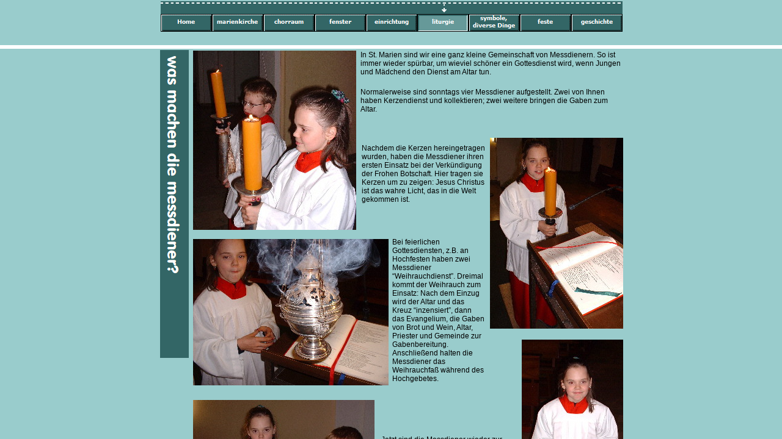

--- FILE ---
content_type: text/html
request_url: http://www.bischof-nikolaus.net/marienkirche/liturgie/dienen/dienen.html
body_size: 440
content:

<!DOCTYPE HTML PUBLIC "-//W3C//DTD HTML 4.01 Frameset//EN" "http://www.w3.org/TR/html4/frameset.dtd">
<HTML>
<HEAD>
<TITLE>dienen</TITLE>
<META HTTP-EQUIV="Content-Type" CONTENT="text/html; charset=ISO-8859-1">
<META NAME="Author" CONTENT="Markus Gehling">
<META NAME="Generator" CONTENT="NetObjects Fusion 4.0.1 für Windows">
</HEAD>
<FRAMESET ROWS="74,*">
    <FRAME NAME="header" TITLE="header" SRC="../../liturgie/dienen/header_dienen.html" SCROLLING="AUTO" MARGINWIDTH="2" MARGINHEIGHT="1" FRAMEBORDER="0" NORESIZE="NORESIZE">
    <FRAME NAME="Haupttext" TITLE="Haupttext" SRC="../../liturgie/dienen/body_dienen.html" SCROLLING="AUTO" MARGINWIDTH="2" MARGINHEIGHT="2" FRAMEBORDER="0">
</FRAMESET>
</HTML>
 

--- FILE ---
content_type: text/html
request_url: http://www.bischof-nikolaus.net/marienkirche/liturgie/dienen/header_dienen.html
body_size: 949
content:

<!DOCTYPE HTML PUBLIC "-//W3C//DTD HTML 4.01 Transitional//EN">
<HTML>
<HEAD>
<TITLE>dienen</TITLE>
<META HTTP-EQUIV="Content-Type" CONTENT="text/html; charset=ISO-8859-1">
<META NAME="Author" CONTENT="Markus Gehling">
<META NAME="Generator" CONTENT="NetObjects Fusion 4.0.1 für Windows">
<BASE TARGET="_parent"><LINK REL="STYLESHEET" TYPE="text/css" HREF="../../fusion.css"><LINK REL="STYLESHEET" TYPE="text/css" HREF="../../style.css"><LINK REL="STYLESHEET" TYPE="text/css" HREF="../../site.css">
</HEAD>
<BODY STYLE="background-color: rgb(153,204,204); margin: 2px 0px 0px 2px;">
    <DIV ALIGN="CENTER">
    <TABLE BORDER="0" CELLSPACING="0" CELLPADDING="0">
        <TR>
            <TD>
                <TABLE BORDER="0" CELLSPACING="0" CELLPADDING="0" WIDTH="756">
                    <TR VALIGN="TOP" ALIGN="LEFT">
                        <TD HEIGHT="66" WIDTH="756">
                            <TABLE ID="VertikalNavigationsleiste2" BORDER="0" CELLSPACING="0" CELLPADDING="0" WIDTH="756">
                                <TR VALIGN="TOP" ALIGN="LEFT">
                                    <TD WIDTH="84"><A HREF="../../index.html"><IMG ID="Navigationsschaltflaeche1" HEIGHT="66" WIDTH="84" SRC="../../Home_NDirectionButton_1.gif" BORDER="0" ALT="Home" TITLE="Home"></A></TD>
                                    <TD WIDTH="84"><A HREF="../../kirche/kirche.html"><IMG ID="Navigationsschaltflaeche2" HEIGHT="66" WIDTH="84" SRC="../../marienkirche_NDirectionButton_1.gif" BORDER="0" ALT="marienkirche" TITLE="marienkirche"></A></TD>
                                    <TD WIDTH="84"><A HREF="../../chorraum/chorraum.html"><IMG ID="Navigationsschaltflaeche3" HEIGHT="66" WIDTH="84" SRC="../../chorraum_NDirectionButton_1.gif" BORDER="0" ALT="chorraum" TITLE="chorraum"></A></TD>
                                    <TD WIDTH="84"><A HREF="../../fenster/fenster.html"><IMG ID="Navigationsschaltflaeche4" HEIGHT="66" WIDTH="84" SRC="../../fenster_NDirectionButton_1.gif" BORDER="0" ALT="fenster" TITLE="fenster"></A></TD>
                                    <TD WIDTH="84"><A HREF="../../einrichtung/einrichtung.html"><IMG ID="Navigationsschaltflaeche5" HEIGHT="66" WIDTH="84" SRC="../../einrichtung_NDirectionButton_1.gif" BORDER="0" ALT="einrichtung"
                                         TITLE="einrichtung"></A></TD>
                                    <TD WIDTH="84"><A HREF="../../liturgie/liturgie.html"><IMG ID="Navigationsschaltflaeche6" HEIGHT="66" WIDTH="84" SRC="../../liturgie_HDirectionButtonOn_1.gif" BORDER="0" ALT="liturgie" TITLE="liturgie"></A></TD>
                                    <TD WIDTH="84"><A HREF="../../symbole/symbole.html"><IMG ID="Navigationsschaltflaeche7" HEIGHT="66" WIDTH="84" SRC="../../symbole___diverse_Dinge_NDirectionButton_1.gif" BORDER="0" ALT="symbole,
diverse Dinge"
                                         TITLE="symbole,
diverse Dinge"></A></TD>
                                    <TD WIDTH="84"><A HREF="../../feste/feste.html"><IMG ID="Navigationsschaltflaeche8" HEIGHT="66" WIDTH="84" SRC="../../feste_NDirectionButton_1.gif" BORDER="0" ALT="feste" TITLE="feste"></A></TD>
                                    <TD WIDTH="84" HEIGHT="66"><A HREF="../../geschichte/geschichte.html"><IMG ID="Navigationsschaltflaeche9" HEIGHT="66" WIDTH="84" SRC="../../geschichte_NDirectionButton_1.gif" BORDER="0" ALT="geschichte"
                                         TITLE="geschichte"></A></TD>
                                </TR>
                            </TABLE>
                        </TD>
                    </TR>
                </TABLE>
            </TD>
        </TR>
    </TABLE>
    </DIV>
</BODY>
</HTML>
 

--- FILE ---
content_type: text/html
request_url: http://www.bischof-nikolaus.net/marienkirche/liturgie/dienen/body_dienen.html
body_size: 3518
content:

<!DOCTYPE HTML PUBLIC "-//W3C//DTD HTML 4.01 Transitional//EN">
<HTML>
<HEAD>
<TITLE>dienen</TITLE>
<META HTTP-EQUIV="Content-Type" CONTENT="text/html; charset=ISO-8859-1">
<META NAME="Author" CONTENT="Markus Gehling">
<META NAME="Generator" CONTENT="NetObjects Fusion 4.0.1 für Windows">
<BASE TARGET="_parent"><LINK REL="STYLESHEET" TYPE="text/css" HREF="../../fusion.css"><LINK REL="STYLESHEET" TYPE="text/css" HREF="../../style.css"><LINK REL="STYLESHEET" TYPE="text/css" HREF="../../site.css">
</HEAD>
<BODY STYLE="background-color: rgb(153,204,204); background-image: none; margin: 2px 0px 0px 2px;">
    <DIV ALIGN="CENTER">
    <TABLE BORDER="0" CELLSPACING="0" CELLPADDING="0">
        <TR>
            <TD>
                <TABLE CELLPADDING="0" CELLSPACING="0" BORDER="0" WIDTH="758">
                    <TR VALIGN="TOP" ALIGN="LEFT">
                        <TD>
                            <TABLE BORDER="0" CELLSPACING="0" CELLPADDING="0" WIDTH="47">
                                <TR VALIGN="TOP" ALIGN="LEFT">
                                    <TD HEIGHT="505" WIDTH="47"><IMG ID="Schriftzug1" HEIGHT="505" WIDTH="47" SRC="../../was_machen_die_messdiener__NRDirectionBanner.gif" BORDER="0" ALT="was machen die messdiener?"
                                         TITLE="was machen die messdiener?"></TD>
                                </TR>
                            </TABLE>
                        </TD>
                        <TD>
                            <TABLE BORDER="0" CELLSPACING="0" CELLPADDING="0" WIDTH="711">
                                <TR VALIGN="TOP" ALIGN="LEFT">
                                    <TD WIDTH="7" STYLE="height:1px"><IMG SRC="../../clearpixel.gif" WIDTH="7" HEIGHT="1" BORDER="0" ALT=""></TD>
                                    <TD STYLE="height:1px"><IMG SRC="../../clearpixel.gif" WIDTH="229" HEIGHT="1" BORDER="0" ALT=""></TD>
                                    <TD WIDTH="8" STYLE="height:1px"><IMG SRC="../../clearpixel.gif" WIDTH="8" HEIGHT="1" BORDER="0" ALT=""></TD>
                                    <TD WIDTH="30" STYLE="height:1px"><IMG SRC="../../clearpixel.gif" WIDTH="30" HEIGHT="1" BORDER="0" ALT=""></TD>
                                    <TD WIDTH="7" STYLE="height:1px"><IMG SRC="../../clearpixel.gif" WIDTH="7" HEIGHT="1" BORDER="0" ALT=""></TD>
                                    <TD WIDTH="2" STYLE="height:1px"><IMG SRC="../../clearpixel.gif" WIDTH="2" HEIGHT="1" BORDER="0" ALT=""></TD>
                                    <TD WIDTH="21" STYLE="height:1px"><IMG SRC="../../clearpixel.gif" WIDTH="21" HEIGHT="1" BORDER="0" ALT=""></TD>
                                    <TD WIDTH="11" STYLE="height:1px"><IMG SRC="../../clearpixel.gif" WIDTH="11" HEIGHT="1" BORDER="0" ALT=""></TD>
                                    <TD WIDTH="10" STYLE="height:1px"><IMG SRC="../../clearpixel.gif" WIDTH="10" HEIGHT="1" BORDER="0" ALT=""></TD>
                                    <TD WIDTH="2" STYLE="height:1px"><IMG SRC="../../clearpixel.gif" WIDTH="2" HEIGHT="1" BORDER="0" ALT=""></TD>
                                    <TD WIDTH="6" STYLE="height:1px"><IMG SRC="../../clearpixel.gif" WIDTH="6" HEIGHT="1" BORDER="0" ALT=""></TD>
                                    <TD WIDTH="3" STYLE="height:1px"><IMG SRC="../../clearpixel.gif" WIDTH="3" HEIGHT="1" BORDER="0" ALT=""></TD>
                                    <TD WIDTH="94" STYLE="height:1px"><IMG SRC="../../clearpixel.gif" WIDTH="94" HEIGHT="1" BORDER="0" ALT=""></TD>
                                    <TD WIDTH="1" STYLE="height:1px"><IMG SRC="../../clearpixel.gif" WIDTH="1" HEIGHT="1" BORDER="0" ALT=""></TD>
                                    <TD WIDTH="54" STYLE="height:1px"><IMG SRC="../../clearpixel.gif" WIDTH="54" HEIGHT="1" BORDER="0" ALT=""></TD>
                                    <TD WIDTH="1" STYLE="height:1px"><IMG SRC="../../clearpixel.gif" WIDTH="1" HEIGHT="1" BORDER="0" ALT=""></TD>
                                    <TD WIDTH="7" STYLE="height:1px"><IMG SRC="../../clearpixel.gif" WIDTH="7" HEIGHT="1" BORDER="0" ALT=""></TD>
                                    <TD WIDTH="21" STYLE="height:1px"><IMG SRC="../../clearpixel.gif" WIDTH="21" HEIGHT="1" BORDER="0" ALT=""></TD>
                                    <TD WIDTH="6" STYLE="height:1px"><IMG SRC="../../clearpixel.gif" WIDTH="6" HEIGHT="1" BORDER="0" ALT=""></TD>
                                    <TD WIDTH="10" STYLE="height:1px"><IMG SRC="../../clearpixel.gif" WIDTH="10" HEIGHT="1" BORDER="0" ALT=""></TD>
                                    <TD WIDTH="15" STYLE="height:1px"><IMG SRC="../../clearpixel.gif" WIDTH="15" HEIGHT="1" BORDER="0" ALT=""></TD>
                                    <TD STYLE="height:1px"><IMG SRC="../../clearpixel.gif" WIDTH="166" HEIGHT="1" BORDER="0" ALT=""></TD>
                                </TR>
                                <TR VALIGN="TOP" ALIGN="LEFT">
                                    <TD></TD>
                                    <TD COLSPAN="3" ROWSPAN="5" WIDTH="267"><IMG ID="Bild1" HEIGHT="294" WIDTH="267" SRC="../../Einzug.jpg" BORDER="0" ALT="Einzug" TITLE="Einzug"></TD>
                                    <TD></TD>
                                    <TD COLSPAN="17" WIDTH="430" CLASS="TextObject">
                                        <P><SPAN STYLE="font-family: Verdana,Tahoma,Arial,Helvetica,Sans-serif; font-size: 12px;">In St. Marien sind wir eine ganz kleine Gemeinschaft von Messdienern. So ist immer wieder spürbar, um wieviel schöner 
                                            ein Gottesdienst wird, wenn Jungen und Mädchend den Dienst am Altar tun. </SPAN></P>
                                        <P STYLE="margin-bottom: 0px;"><SPAN STYLE="font-family: Verdana,Tahoma,Arial,Helvetica,Sans-serif; font-size: 12px;">Normalerweise sind sonntags vier Messdiener aufgestellt. Zwei von Ihnen haben 
                                            Kerzendienst und kollektieren; zwei weitere bringen die Gaben zum Altar. </SPAN></P>
                                    </TD>
                                </TR>
                                <TR VALIGN="TOP" ALIGN="LEFT">
                                    <TD HEIGHT="19"></TD>
                                    <TD COLSPAN="18"></TD>
                                </TR>
                                <TR VALIGN="TOP" ALIGN="LEFT">
                                    <TD HEIGHT="10"></TD>
                                    <TD COLSPAN="13"></TD>
                                    <TD COLSPAN="5" ROWSPAN="6" WIDTH="218"><IMG ID="Bild2" HEIGHT="313" WIDTH="218" SRC="../../Evanlich.jpg" BORDER="0" ALT="Evanlich" TITLE="Evanlich"></TD>
                                </TR>
                                <TR VALIGN="TOP" ALIGN="LEFT">
                                    <TD></TD>
                                    <TD COLSPAN="2"></TD>
                                    <TD COLSPAN="10" WIDTH="203" CLASS="TextObject">
                                        <P STYLE="margin-bottom: 0px;"><SPAN STYLE="font-family: Verdana,Tahoma,Arial,Helvetica,Sans-serif; font-size: 12px;">Nachdem die Kerzen hereingetragen wurden, haben die Messdiener ihren ersten Einsatz bei 
                                            der Verkündigung der Frohen Botschaft. Hier tragen sie Kerzen um zu zeigen: Jesus Christus ist das wahre Licht, das in die Welt gekommen ist. </SPAN></P>
                                    </TD>
                                    <TD></TD>
                                </TR>
                                <TR VALIGN="TOP" ALIGN="LEFT">
                                    <TD HEIGHT="22"></TD>
                                    <TD COLSPAN="13"></TD>
                                </TR>
                                <TR VALIGN="TOP" ALIGN="LEFT">
                                    <TD COLSPAN="17" HEIGHT="6"></TD>
                                </TR>
                                <TR VALIGN="TOP" ALIGN="LEFT">
                                    <TD COLSPAN="11" HEIGHT="2"></TD>
                                    <TD COLSPAN="4" ROWSPAN="5" WIDTH="152" CLASS="TextObject">
                                        <P STYLE="margin-bottom: 0px;"><SPAN STYLE="font-family: Verdana,Tahoma,Arial,Helvetica,Sans-serif; font-size: 12px;">Bei feierlichen Gottesdiensten, z.B. an Hochfesten haben zwei Messdiener 
                                            &#8220;Weihrauchdienst&#8221;. Dreimal kommt der Weihrauch zum Einsatz: Nach dem Einzug wird der Altar und das Kreuz &#8220;inzensiert&#8221;, dann das Evangelium, die Gaben von Brot und Wein, Altar, 
                                            Priester und Gemeinde zur Gabenbereitung. Anschließend halten die Messdiener das Weihrauchfaß während des Hochgebetes.</SPAN></P>
                                    </TD>
                                    <TD COLSPAN="2"></TD>
                                </TR>
                                <TR VALIGN="TOP" ALIGN="LEFT">
                                    <TD HEIGHT="147"></TD>
                                    <TD COLSPAN="9" ROWSPAN="3" WIDTH="320"><IMG ID="Bild3" HEIGHT="240" WIDTH="320" SRC="../../Evaninze.jpg" BORDER="0" ALT="Evaninze" TITLE="Evaninze"></TD>
                                    <TD></TD>
                                    <TD COLSPAN="2"></TD>
                                </TR>
                                <TR VALIGN="TOP" ALIGN="LEFT">
                                    <TD HEIGHT="18"></TD>
                                    <TD></TD>
                                    <TD COLSPAN="7"></TD>
                                </TR>
                                <TR VALIGN="TOP" ALIGN="LEFT">
                                    <TD HEIGHT="75"></TD>
                                    <TD></TD>
                                    <TD COLSPAN="6"></TD>
                                    <TD ROWSPAN="8" WIDTH="166"><IMG ID="Bild4" HEIGHT="413" WIDTH="166" SRC="../../Kollekte.jpg" BORDER="0" ALT="Kollekte" TITLE="Kollekte"></TD>
                                </TR>
                                <TR VALIGN="TOP" ALIGN="LEFT">
                                    <TD COLSPAN="11" HEIGHT="24"></TD>
                                    <TD COLSPAN="6"></TD>
                                </TR>
                                <TR VALIGN="TOP" ALIGN="LEFT">
                                    <TD HEIGHT="58"></TD>
                                    <TD COLSPAN="6" ROWSPAN="3" WIDTH="297"><IMG ID="Bild9" HEIGHT="294" WIDTH="297" SRC="../../Gabegang.jpg" BORDER="0" ALT="Gabegang" TITLE="Gabegang"></TD>
                                    <TD COLSPAN="14"></TD>
                                </TR>
                                <TR VALIGN="TOP" ALIGN="LEFT">
                                    <TD></TD>
                                    <TD></TD>
                                    <TD COLSPAN="12" WIDTH="215" CLASS="TextObject">
                                        <P STYLE="margin-bottom: 0px;"><SPAN STYLE="font-family: Verdana,Tahoma,Arial,Helvetica,Sans-serif; font-size: 12px;">Jetzt sind die Messdiener wieder zur Gabenbereitung an der Reihe. Während zwei von Ihnen 
                                            die Gaben der Gemeinde (heute meist als Geldspenden) einsammeln, bringen die anderen die Gaben von Brot und Wein sowie Wasser zum Altar. Der Pastor nimmt zunächst das Brot entgegen, dann Wein, den er mit 
                                            etwas Wasser vermischt. Dann folgt an hohen Festen der Inzens von Altar, Gaben, Priester und Gemeinde. </SPAN></P>
                                    </TD>
                                    <TD></TD>
                                </TR>
                                <TR VALIGN="TOP" ALIGN="LEFT">
                                    <TD HEIGHT="40"></TD>
                                    <TD COLSPAN="14"></TD>
                                </TR>
                                <TR VALIGN="TOP" ALIGN="LEFT">
                                    <TD COLSPAN="21" HEIGHT="14"></TD>
                                </TR>
                                <TR VALIGN="TOP" ALIGN="LEFT">
                                    <TD HEIGHT="5"></TD>
                                    <TD COLSPAN="9" ROWSPAN="5" WIDTH="320"><IMG ID="Bild7" HEIGHT="240" WIDTH="320" SRC="../../Altainze.jpg" BORDER="0" ALT="Altainze" TITLE="Altainze"></TD>
                                    <TD COLSPAN="11"></TD>
                                </TR>
                                <TR VALIGN="TOP" ALIGN="LEFT">
                                    <TD HEIGHT="1"></TD>
                                    <TD></TD>
                                    <TD COLSPAN="2" ROWSPAN="3" WIDTH="97" CLASS="TextObject">
                                        <P STYLE="margin-bottom: 0px;"><SPAN STYLE="font-family: Verdana,Tahoma,Arial,Helvetica,Sans-serif; font-size: 12px;">Zunächst kommen die Messdiener dazu zum Pastor, einer trägt das Weihrauchfass, ein 
                                            weiterer die Weihrauch- körner. Der Pastor übernimmt es, legt Weihrauch ein und inzensiert Altar und Gaben. </SPAN></P>
                                    </TD>
                                    <TD COLSPAN="8"></TD>
                                </TR>
                                <TR VALIGN="TOP" ALIGN="LEFT">
                                    <TD HEIGHT="30"></TD>
                                    <TD></TD>
                                    <TD COLSPAN="9"></TD>
                                </TR>
                                <TR VALIGN="TOP" ALIGN="LEFT">
                                    <TD HEIGHT="193"></TD>
                                    <TD></TD>
                                    <TD></TD>
                                    <TD COLSPAN="8" ROWSPAN="6" WIDTH="280"><IMG ID="Bild8" HEIGHT="289" WIDTH="280" SRC="../../Gemeinze.jpg" BORDER="0" ALT="Gemeinze" TITLE="Gemeinze"></TD>
                                </TR>
                                <TR VALIGN="TOP" ALIGN="LEFT">
                                    <TD HEIGHT="11"></TD>
                                    <TD COLSPAN="4"></TD>
                                </TR>
                                <TR VALIGN="TOP" ALIGN="LEFT">
                                    <TD COLSPAN="14" HEIGHT="12"></TD>
                                </TR>
                                <TR VALIGN="TOP" ALIGN="LEFT">
                                    <TD></TD>
                                    <TD COLSPAN="8" WIDTH="318" CLASS="TextObject">
                                        <P STYLE="margin-bottom: 0px;"><SPAN STYLE="font-family: Verdana,Tahoma,Arial,Helvetica,Sans-serif; font-size: 12px;">Schließlich inzensieren die Messdiener Priester und Gemeinde.</SPAN></P>
                                    </TD>
                                    <TD COLSPAN="5"></TD>
                                </TR>
                                <TR VALIGN="TOP" ALIGN="LEFT">
                                    <TD COLSPAN="14" HEIGHT="13"></TD>
                                </TR>
                                <TR VALIGN="TOP" ALIGN="LEFT">
                                    <TD HEIGHT="32"></TD>
                                    <TD COLSPAN="9" ROWSPAN="5" WIDTH="320"><IMG ID="Bild11" HEIGHT="240" WIDTH="320" SRC="../../Handwasc.jpg" BORDER="0" ALT="Handwasc" TITLE="Handwasc"></TD>
                                    <TD COLSPAN="4"></TD>
                                </TR>
                                <TR VALIGN="TOP" ALIGN="LEFT">
                                    <TD HEIGHT="5"></TD>
                                    <TD COLSPAN="12"></TD>
                                </TR>
                                <TR VALIGN="TOP" ALIGN="LEFT">
                                    <TD></TD>
                                    <TD COLSPAN="2"></TD>
                                    <TD COLSPAN="10" WIDTH="375" CLASS="TextObject">
                                        <P STYLE="margin-bottom: 0px;"><SPAN STYLE="font-family: Verdana,Tahoma,Arial,Helvetica,Sans-serif; font-size: 12px;">Im Anschluß an die Gabenbereitung wäscht sich der Pastor als Zeichen der inneren 
                                            Reinigung die Hände. Ursprünglich war dieser Reinigungsritus weniger symbolisch, da die Gemeinde ihre Gaben in Form von Naturalien brachte, von denen Pastor und Arme der Gemeinde in der folgenden Woche 
                                            lebten. Die Messdiener halten &#8220;Waschschüssel&#8221; und Wasserkännchen und reichen dem Priester das Handtuch an.</SPAN></P>
                                    </TD>
                                </TR>
                                <TR VALIGN="TOP" ALIGN="LEFT">
                                    <TD HEIGHT="5"></TD>
                                    <TD COLSPAN="12"></TD>
                                </TR>
                                <TR VALIGN="TOP" ALIGN="LEFT">
                                    <TD HEIGHT="86"></TD>
                                    <TD COLSPAN="9"></TD>
                                    <TD COLSPAN="3" ROWSPAN="4" WIDTH="191"><IMG ID="Bild12" HEIGHT="366" WIDTH="191" SRC="../../Schell-2.jpg" BORDER="0" ALT=""></TD>
                                </TR>
                                <TR VALIGN="TOP" ALIGN="LEFT">
                                    <TD COLSPAN="19" HEIGHT="9"></TD>
                                </TR>
                                <TR VALIGN="TOP" ALIGN="LEFT">
                                    <TD HEIGHT="3"></TD>
                                    <TD ROWSPAN="3" WIDTH="229"><IMG ID="Bild13" HEIGHT="315" WIDTH="229" SRC="../../Schellen.jpg" BORDER="0" ALT=""></TD>
                                    <TD COLSPAN="17"></TD>
                                </TR>
                                <TR VALIGN="TOP" ALIGN="LEFT">
                                    <TD HEIGHT="268"></TD>
                                    <TD></TD>
                                    <TD COLSPAN="15" ROWSPAN="3" WIDTH="270" CLASS="TextObject">
                                        <P><SPAN STYLE="font-family: Verdana,Tahoma,Arial,Helvetica,Sans-serif; font-size: 12px;">Nach Gabenbereitung und Händewaschung stellen sich die Messdiener an die Altarstufen, wo sie wie die ganze Gemeinde 
                                            stehen oder knien. Zum Hochgebet und zur Wandlung kommen an ganz hohen Festtagen und wenn genügend Messdiener da sind Messdiener und tragen Lichter in den Händen. Meist ist das die Aufgabe der 
                                            &#8220;Neuen&#8221;. Wenn die Gaben direkt nach der Wandlung erhoben werden läuten die Messdiener mit ihren Schellen. Daher sind sie in dem Moment meist (nicht immer) hellwach und voll dabei. Schließlich 
                                            will keiner den richtigen Moment verpassen. </SPAN></P>
                                        <P STYLE="margin-bottom: 0px;"><SPAN STYLE="font-family: Verdana,Tahoma,Arial,Helvetica,Sans-serif; font-size: 12px;">Nach der Kommunion gehen die Messdiener an ihre Plätze im Chorraum zurück, um vor dem 
                                            Segen wieder in einer Reihe vor den Altarstufen zu stehen. Von dort ziehen sie mit dem Pastor, den Kommunionhelfern und dem Lektor in feierlicher Prozession aus. </SPAN></P>
                                    </TD>
                                    <TD></TD>
                                </TR>
                                <TR VALIGN="TOP" ALIGN="LEFT">
                                    <TD HEIGHT="44"></TD>
                                    <TD></TD>
                                    <TD COLSPAN="4"></TD>
                                </TR>
                                <TR VALIGN="TOP" ALIGN="LEFT">
                                    <TD COLSPAN="3" HEIGHT="15"></TD>
                                    <TD COLSPAN="4"></TD>
                                </TR>
                            </TABLE>
                        </TD>
                    </TR>
                </TABLE>
            </TD>
        </TR>
    </TABLE>
    </DIV>
</BODY>
</HTML>
 

--- FILE ---
content_type: text/css
request_url: http://www.bischof-nikolaus.net/marienkirche/style.css
body_size: 1458
content:
/* CSS-Definitionsdatei, die SiteStyle -Stylesheets enthält */
BODY { color: rgb(0,0,0); background-color: rgb(153,204,204)}
 A:link { color: rgb(0,102,102)}
 A:visited { color: rgb(102,0,102)}
 P { font-family: Verdana,   Tahoma,   Arial,   Helvetica,   Sans-serif,   sans-serif; font-size: x-small}
 
.nof_marienkircheBanners1-Banner1 {
font-family:VAGRounded BT ; font-size:20; font-weight:400; font-style:normal; color:#ffffff 
}

.nof_marienkircheNavbar2-Regular {
font-family:Tahoma; font-size:8; font-weight:700; font-style:normal; color:#ffffff 
}

.nof_marienkircheNavbar4-Rollover {
font-family:Arial; font-size:10; font-weight:400; font-style:normal; color:#000000 
}

.nof_marienkircheNavbar6-Highlighted {
font-family:Tahoma; font-size:8; font-weight:700; font-style:normal; color:#ffffff 
}

.nof_marienkircheNavbar8-HighlightedRollover {
font-family:Trebuchet MS ; font-size:9; font-weight:700; font-style:normal; color:#ffffff 
}

.nof_marienkircheNavbar3-Regular {
font-family:Tahoma; font-size:8; font-weight:700; font-style:normal; color:#ffffff 
}

.nof_marienkircheNavbar5-Rollover {
font-family:Arial; font-size:10; font-weight:400; font-style:normal; color:#000000 
}

.nof_marienkircheNavbar7-Highlighted {
font-family:Tahoma; font-size:8; font-weight:700; font-style:normal; color:#ffffff 
}

.nof_marienkircheNavbar9-HighlightedRollover {
font-family:Trebuchet MS ; font-size:9; font-weight:700; font-style:normal; color:#ffffff 
}


--- FILE ---
content_type: text/css
request_url: http://www.bischof-nikolaus.net/marienkirche/site.css
body_size: 791
content:
/* CSS-Definitionsdatei, die Site-übergreifende Stylesheets enthält */

.Subheads {
	font-family: "MS PGothic",  sans-serif;
 	font-size: x-small
}

.Quotes {
	font-family: "Small Fonts",  sans-serif;
 	font-size: medium;
 	font-style: italic
}

.Titel {
	font-size: x-small;
 	font-style: italic
}

.Danksagung {
	font-size: x-small;
 	font-weight: bold;
 	text-align: center
}

.Code {
	font-family: Webdings, serif
}

.Address {
	font-style: italic
}

.Untertitel {
	font-size: x-small
}

.Credits {
	font-family: "Small Fonts",  sans-serif;
 	font-size: x-small;
 	font-weight: bold;
 	text-align: center
}

.Zitate {
	font-size: medium;
 	font-style: italic
}

.Fußnoten {
	font-size: x-small
}

.Formatted {
	font-family: Woodcut
}

--- FILE ---
content_type: text/css
request_url: http://www.bischof-nikolaus.net/marienkirche/style.css
body_size: 1458
content:
/* CSS-Definitionsdatei, die SiteStyle -Stylesheets enthält */
BODY { color: rgb(0,0,0); background-color: rgb(153,204,204)}
 A:link { color: rgb(0,102,102)}
 A:visited { color: rgb(102,0,102)}
 P { font-family: Verdana,   Tahoma,   Arial,   Helvetica,   Sans-serif,   sans-serif; font-size: x-small}
 
.nof_marienkircheBanners1-Banner1 {
font-family:VAGRounded BT ; font-size:20; font-weight:400; font-style:normal; color:#ffffff 
}

.nof_marienkircheNavbar2-Regular {
font-family:Tahoma; font-size:8; font-weight:700; font-style:normal; color:#ffffff 
}

.nof_marienkircheNavbar4-Rollover {
font-family:Arial; font-size:10; font-weight:400; font-style:normal; color:#000000 
}

.nof_marienkircheNavbar6-Highlighted {
font-family:Tahoma; font-size:8; font-weight:700; font-style:normal; color:#ffffff 
}

.nof_marienkircheNavbar8-HighlightedRollover {
font-family:Trebuchet MS ; font-size:9; font-weight:700; font-style:normal; color:#ffffff 
}

.nof_marienkircheNavbar3-Regular {
font-family:Tahoma; font-size:8; font-weight:700; font-style:normal; color:#ffffff 
}

.nof_marienkircheNavbar5-Rollover {
font-family:Arial; font-size:10; font-weight:400; font-style:normal; color:#000000 
}

.nof_marienkircheNavbar7-Highlighted {
font-family:Tahoma; font-size:8; font-weight:700; font-style:normal; color:#ffffff 
}

.nof_marienkircheNavbar9-HighlightedRollover {
font-family:Trebuchet MS ; font-size:9; font-weight:700; font-style:normal; color:#ffffff 
}


--- FILE ---
content_type: text/css
request_url: http://www.bischof-nikolaus.net/marienkirche/site.css
body_size: 791
content:
/* CSS-Definitionsdatei, die Site-übergreifende Stylesheets enthält */

.Subheads {
	font-family: "MS PGothic",  sans-serif;
 	font-size: x-small
}

.Quotes {
	font-family: "Small Fonts",  sans-serif;
 	font-size: medium;
 	font-style: italic
}

.Titel {
	font-size: x-small;
 	font-style: italic
}

.Danksagung {
	font-size: x-small;
 	font-weight: bold;
 	text-align: center
}

.Code {
	font-family: Webdings, serif
}

.Address {
	font-style: italic
}

.Untertitel {
	font-size: x-small
}

.Credits {
	font-family: "Small Fonts",  sans-serif;
 	font-size: x-small;
 	font-weight: bold;
 	text-align: center
}

.Zitate {
	font-size: medium;
 	font-style: italic
}

.Fußnoten {
	font-size: x-small
}

.Formatted {
	font-family: Woodcut
}